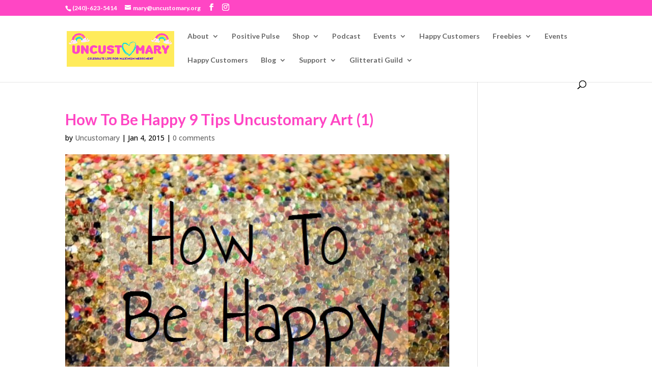

--- FILE ---
content_type: text/html; charset=utf-8
request_url: https://www.google.com/recaptcha/api2/aframe
body_size: 267
content:
<!DOCTYPE HTML><html><head><meta http-equiv="content-type" content="text/html; charset=UTF-8"></head><body><script nonce="WHBbDasvJyhDIw2VVcGn-w">/** Anti-fraud and anti-abuse applications only. See google.com/recaptcha */ try{var clients={'sodar':'https://pagead2.googlesyndication.com/pagead/sodar?'};window.addEventListener("message",function(a){try{if(a.source===window.parent){var b=JSON.parse(a.data);var c=clients[b['id']];if(c){var d=document.createElement('img');d.src=c+b['params']+'&rc='+(localStorage.getItem("rc::a")?sessionStorage.getItem("rc::b"):"");window.document.body.appendChild(d);sessionStorage.setItem("rc::e",parseInt(sessionStorage.getItem("rc::e")||0)+1);localStorage.setItem("rc::h",'1769024499933');}}}catch(b){}});window.parent.postMessage("_grecaptcha_ready", "*");}catch(b){}</script></body></html>